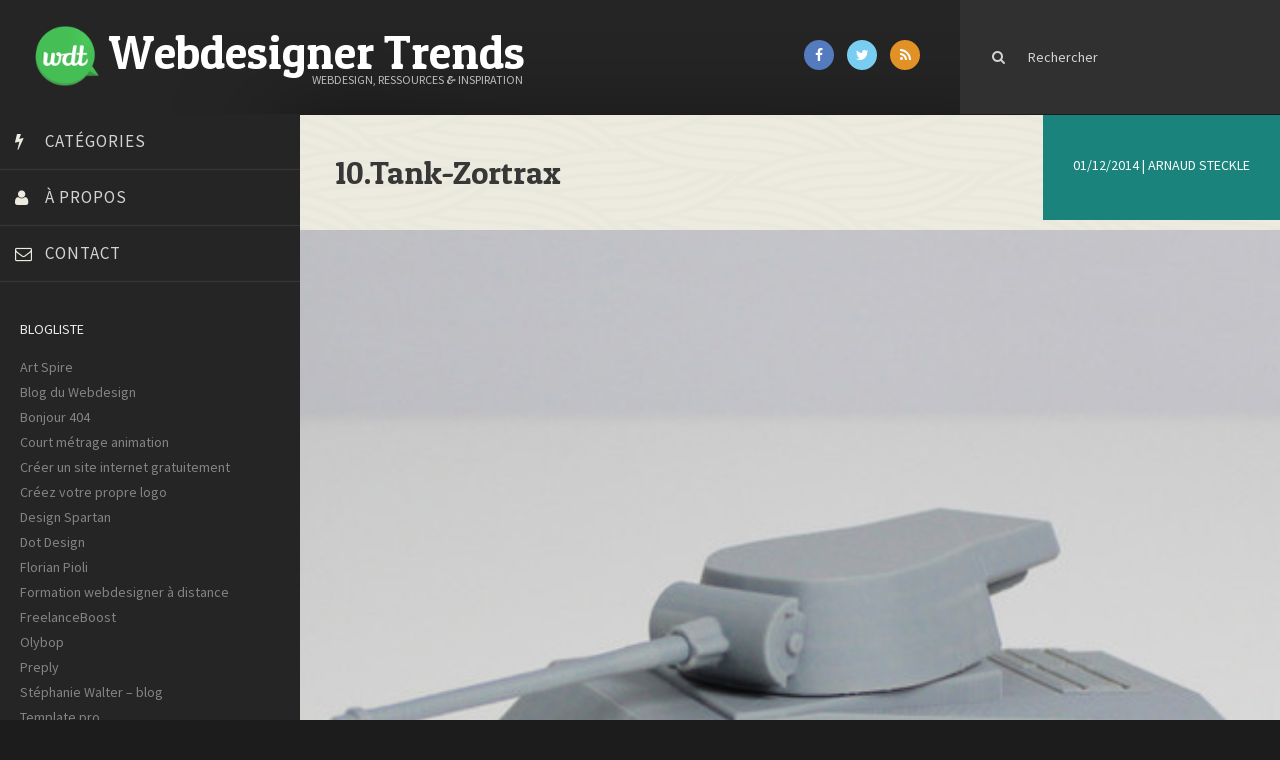

--- FILE ---
content_type: text/html; charset=utf-8
request_url: https://www.google.com/recaptcha/api2/aframe
body_size: 268
content:
<!DOCTYPE HTML><html><head><meta http-equiv="content-type" content="text/html; charset=UTF-8"></head><body><script nonce="_xgZKJffPyRs5m96HqWrnw">/** Anti-fraud and anti-abuse applications only. See google.com/recaptcha */ try{var clients={'sodar':'https://pagead2.googlesyndication.com/pagead/sodar?'};window.addEventListener("message",function(a){try{if(a.source===window.parent){var b=JSON.parse(a.data);var c=clients[b['id']];if(c){var d=document.createElement('img');d.src=c+b['params']+'&rc='+(localStorage.getItem("rc::a")?sessionStorage.getItem("rc::b"):"");window.document.body.appendChild(d);sessionStorage.setItem("rc::e",parseInt(sessionStorage.getItem("rc::e")||0)+1);localStorage.setItem("rc::h",'1769448573196');}}}catch(b){}});window.parent.postMessage("_grecaptcha_ready", "*");}catch(b){}</script></body></html>